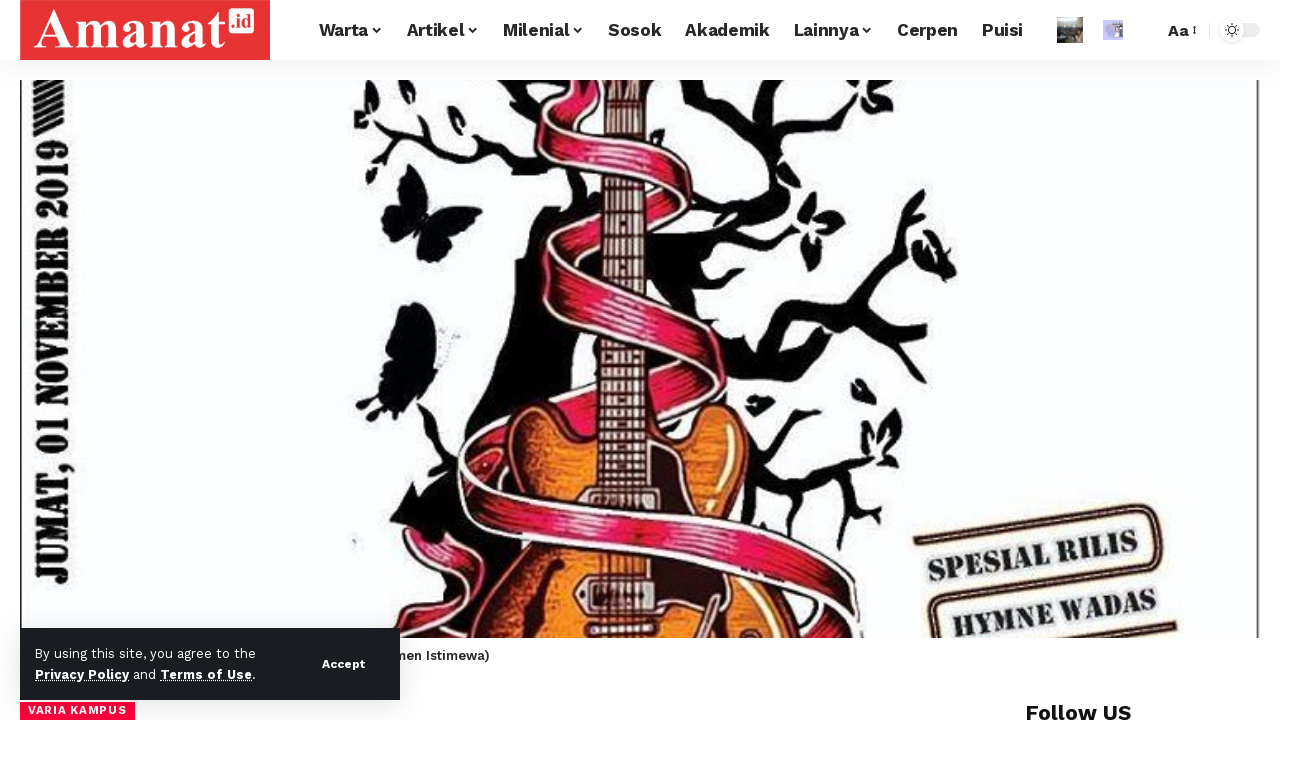

--- FILE ---
content_type: text/html; charset=utf-8
request_url: https://www.google.com/recaptcha/api2/aframe
body_size: 268
content:
<!DOCTYPE HTML><html><head><meta http-equiv="content-type" content="text/html; charset=UTF-8"></head><body><script nonce="1j1e_Dxompl9aUU7aRA4NQ">/** Anti-fraud and anti-abuse applications only. See google.com/recaptcha */ try{var clients={'sodar':'https://pagead2.googlesyndication.com/pagead/sodar?'};window.addEventListener("message",function(a){try{if(a.source===window.parent){var b=JSON.parse(a.data);var c=clients[b['id']];if(c){var d=document.createElement('img');d.src=c+b['params']+'&rc='+(localStorage.getItem("rc::a")?sessionStorage.getItem("rc::b"):"");window.document.body.appendChild(d);sessionStorage.setItem("rc::e",parseInt(sessionStorage.getItem("rc::e")||0)+1);localStorage.setItem("rc::h",'1769312986475');}}}catch(b){}});window.parent.postMessage("_grecaptcha_ready", "*");}catch(b){}</script></body></html>